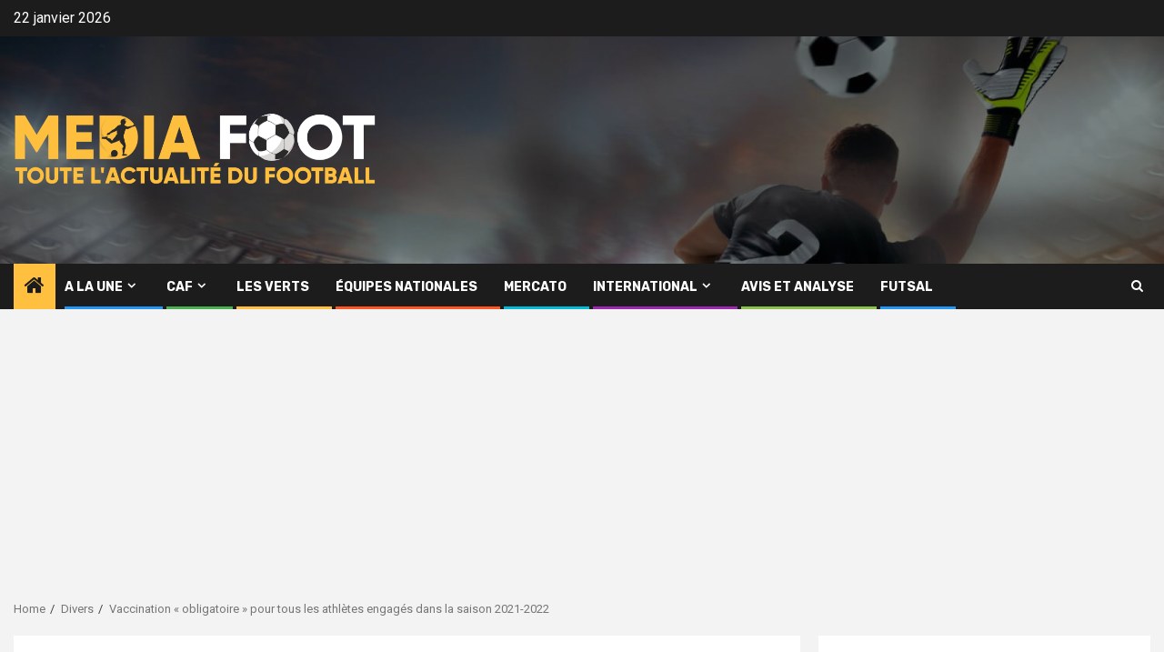

--- FILE ---
content_type: text/html; charset=UTF-8
request_url: https://mediafootdz.dz/11860-2/
body_size: 91330
content:
    <!doctype html>
<html lang="fr-FR">
    <head>
        <meta charset="UTF-8">
        <meta name="viewport" content="width=device-width, initial-scale=1">
        <link rel="profile" href="http://gmpg.org/xfn/11">

        <meta name='robots' content='index, follow, max-image-preview:large, max-snippet:-1, max-video-preview:-1' />

	<!-- This site is optimized with the Yoast SEO plugin v26.6 - https://yoast.com/wordpress/plugins/seo/ -->
	<title>Vaccination &quot;obligatoire&quot; pour tous les athlètes engagés dans la saison 2021-2022</title>
	<link rel="canonical" href="https://mediafootdz.dz/11860-2/" />
	<meta property="og:locale" content="fr_FR" />
	<meta property="og:type" content="article" />
	<meta property="og:title" content="Vaccination &quot;obligatoire&quot; pour tous les athlètes engagés dans la saison 2021-2022" />
	<meta property="og:description" content="La vaccination contre la COVID-19 sera « obligatoire pour l&rsquo;ensemble des acteurs sportifs algériens, qui seront..." />
	<meta property="og:url" content="https://mediafootdz.dz/11860-2/" />
	<meta property="og:site_name" content="Media Foot DZ" />
	<meta property="article:publisher" content="https://www.facebook.com/Mediafootdz/" />
	<meta property="article:published_time" content="2021-08-24T17:12:41+00:00" />
	<meta property="og:image" content="https://mediafootdz.dz/wp-content/uploads/2025/06/cropped-MEDIA-1-1536x324-1.png" />
	<meta property="og:image:width" content="1536" />
	<meta property="og:image:height" content="324" />
	<meta property="og:image:type" content="image/png" />
	<meta name="author" content="Ali Ait Si Amer" />
	<meta name="twitter:card" content="summary_large_image" />
	<meta name="twitter:creator" content="@Mediafootdz2020" />
	<meta name="twitter:site" content="@Mediafootdz2020" />
	<meta name="twitter:label1" content="Écrit par" />
	<meta name="twitter:data1" content="Ali Ait Si Amer" />
	<meta name="twitter:label2" content="Durée de lecture estimée" />
	<meta name="twitter:data2" content="1 minute" />
	<script type="application/ld+json" class="yoast-schema-graph">{"@context":"https://schema.org","@graph":[{"@type":"Article","@id":"https://mediafootdz.dz/11860-2/#article","isPartOf":{"@id":"https://mediafootdz.dz/11860-2/"},"author":{"name":"Ali Ait Si Amer","@id":"https://mediafootdz.dz/#/schema/person/47af19dd1c29930c5926b1ba0bface63"},"headline":"Vaccination « obligatoire » pour tous les athlètes engagés dans la saison 2021-2022","datePublished":"2021-08-24T17:12:41+00:00","mainEntityOfPage":{"@id":"https://mediafootdz.dz/11860-2/"},"wordCount":256,"publisher":{"@id":"https://mediafootdz.dz/#organization"},"image":{"@id":"https://mediafootdz.dz/11860-2/#primaryimage"},"thumbnailUrl":"","articleSection":["Divers"],"inLanguage":"fr-FR"},{"@type":"WebPage","@id":"https://mediafootdz.dz/11860-2/","url":"https://mediafootdz.dz/11860-2/","name":"Vaccination \"obligatoire\" pour tous les athlètes engagés dans la saison 2021-2022","isPartOf":{"@id":"https://mediafootdz.dz/#website"},"primaryImageOfPage":{"@id":"https://mediafootdz.dz/11860-2/#primaryimage"},"image":{"@id":"https://mediafootdz.dz/11860-2/#primaryimage"},"thumbnailUrl":"","datePublished":"2021-08-24T17:12:41+00:00","breadcrumb":{"@id":"https://mediafootdz.dz/11860-2/#breadcrumb"},"inLanguage":"fr-FR","potentialAction":[{"@type":"ReadAction","target":["https://mediafootdz.dz/11860-2/"]}]},{"@type":"ImageObject","inLanguage":"fr-FR","@id":"https://mediafootdz.dz/11860-2/#primaryimage","url":"","contentUrl":""},{"@type":"BreadcrumbList","@id":"https://mediafootdz.dz/11860-2/#breadcrumb","itemListElement":[{"@type":"ListItem","position":1,"name":"Accueil","item":"https://mediafootdz.dz/"},{"@type":"ListItem","position":2,"name":"Divers","item":"https://mediafootdz.dz/category/divers/"},{"@type":"ListItem","position":3,"name":"Vaccination « obligatoire » pour tous les athlètes engagés dans la saison 2021-2022"}]},{"@type":"WebSite","@id":"https://mediafootdz.dz/#website","url":"https://mediafootdz.dz/","name":"Media Foot DZ","description":"La crédibilité en ligne","publisher":{"@id":"https://mediafootdz.dz/#organization"},"potentialAction":[{"@type":"SearchAction","target":{"@type":"EntryPoint","urlTemplate":"https://mediafootdz.dz/?s={search_term_string}"},"query-input":{"@type":"PropertyValueSpecification","valueRequired":true,"valueName":"search_term_string"}}],"inLanguage":"fr-FR"},{"@type":"Organization","@id":"https://mediafootdz.dz/#organization","name":"Media Foot DZ","url":"https://mediafootdz.dz/","logo":{"@type":"ImageObject","inLanguage":"fr-FR","@id":"https://mediafootdz.dz/#/schema/logo/image/","url":"https://mediafootdz.dz/wp-content/uploads/2022/10/cropped-MEDIA-1-1536x324-1.png","contentUrl":"https://mediafootdz.dz/wp-content/uploads/2022/10/cropped-MEDIA-1-1536x324-1.png","width":1536,"height":324,"caption":"Media Foot DZ"},"image":{"@id":"https://mediafootdz.dz/#/schema/logo/image/"},"sameAs":["https://www.facebook.com/Mediafootdz/","https://x.com/Mediafootdz2020"]},{"@type":"Person","@id":"https://mediafootdz.dz/#/schema/person/47af19dd1c29930c5926b1ba0bface63","name":"Ali Ait Si Amer","image":{"@type":"ImageObject","inLanguage":"fr-FR","@id":"https://mediafootdz.dz/#/schema/person/image/","url":"https://secure.gravatar.com/avatar/38f322460e84e4990765545e3f16dd7204a0284151743a63e64787c46fcb4589?s=96&d=mm&r=g","contentUrl":"https://secure.gravatar.com/avatar/38f322460e84e4990765545e3f16dd7204a0284151743a63e64787c46fcb4589?s=96&d=mm&r=g","caption":"Ali Ait Si Amer"},"sameAs":["http://mediafootdz.dz"],"url":"https://mediafootdz.dz/author/alimediafoot2022/"}]}</script>
	<!-- / Yoast SEO plugin. -->


<link rel='dns-prefetch' href='//www.googletagmanager.com' />
<link rel='dns-prefetch' href='//fonts.googleapis.com' />
<link rel='dns-prefetch' href='//pagead2.googlesyndication.com' />
<link rel="alternate" type="application/rss+xml" title="Media Foot DZ &raquo; Flux" href="https://mediafootdz.dz/feed/" />
<link rel="alternate" type="application/rss+xml" title="Media Foot DZ &raquo; Flux des commentaires" href="https://mediafootdz.dz/comments/feed/" />
<link rel="alternate" title="oEmbed (JSON)" type="application/json+oembed" href="https://mediafootdz.dz/wp-json/oembed/1.0/embed?url=https%3A%2F%2Fmediafootdz.dz%2F11860-2%2F" />
<link rel="alternate" title="oEmbed (XML)" type="text/xml+oembed" href="https://mediafootdz.dz/wp-json/oembed/1.0/embed?url=https%3A%2F%2Fmediafootdz.dz%2F11860-2%2F&#038;format=xml" />
<style id='wp-img-auto-sizes-contain-inline-css' type='text/css'>
img:is([sizes=auto i],[sizes^="auto," i]){contain-intrinsic-size:3000px 1500px}
/*# sourceURL=wp-img-auto-sizes-contain-inline-css */
</style>

<link rel='stylesheet' id='latest-posts-block-fontawesome-front-css' href='https://mediafootdz.dz/wp-content/plugins/latest-posts-block-lite/src/assets/fontawesome/css/all.css?ver=1765804003' type='text/css' media='all' />
<link rel='stylesheet' id='latest-posts-block-frontend-block-style-css-css' href='https://mediafootdz.dz/wp-content/plugins/latest-posts-block-lite/dist/blocks.style.build.css?ver=6.9' type='text/css' media='all' />
<style id='wp-emoji-styles-inline-css' type='text/css'>

	img.wp-smiley, img.emoji {
		display: inline !important;
		border: none !important;
		box-shadow: none !important;
		height: 1em !important;
		width: 1em !important;
		margin: 0 0.07em !important;
		vertical-align: -0.1em !important;
		background: none !important;
		padding: 0 !important;
	}
/*# sourceURL=wp-emoji-styles-inline-css */
</style>
<link rel='stylesheet' id='wp-block-library-css' href='https://mediafootdz.dz/wp-includes/css/dist/block-library/style.min.css?ver=6.9' type='text/css' media='all' />
<style id='wp-block-search-inline-css' type='text/css'>
.wp-block-search__button{margin-left:10px;word-break:normal}.wp-block-search__button.has-icon{line-height:0}.wp-block-search__button svg{height:1.25em;min-height:24px;min-width:24px;width:1.25em;fill:currentColor;vertical-align:text-bottom}:where(.wp-block-search__button){border:1px solid #ccc;padding:6px 10px}.wp-block-search__inside-wrapper{display:flex;flex:auto;flex-wrap:nowrap;max-width:100%}.wp-block-search__label{width:100%}.wp-block-search.wp-block-search__button-only .wp-block-search__button{box-sizing:border-box;display:flex;flex-shrink:0;justify-content:center;margin-left:0;max-width:100%}.wp-block-search.wp-block-search__button-only .wp-block-search__inside-wrapper{min-width:0!important;transition-property:width}.wp-block-search.wp-block-search__button-only .wp-block-search__input{flex-basis:100%;transition-duration:.3s}.wp-block-search.wp-block-search__button-only.wp-block-search__searchfield-hidden,.wp-block-search.wp-block-search__button-only.wp-block-search__searchfield-hidden .wp-block-search__inside-wrapper{overflow:hidden}.wp-block-search.wp-block-search__button-only.wp-block-search__searchfield-hidden .wp-block-search__input{border-left-width:0!important;border-right-width:0!important;flex-basis:0;flex-grow:0;margin:0;min-width:0!important;padding-left:0!important;padding-right:0!important;width:0!important}:where(.wp-block-search__input){appearance:none;border:1px solid #949494;flex-grow:1;font-family:inherit;font-size:inherit;font-style:inherit;font-weight:inherit;letter-spacing:inherit;line-height:inherit;margin-left:0;margin-right:0;min-width:3rem;padding:8px;text-decoration:unset!important;text-transform:inherit}:where(.wp-block-search__button-inside .wp-block-search__inside-wrapper){background-color:#fff;border:1px solid #949494;box-sizing:border-box;padding:4px}:where(.wp-block-search__button-inside .wp-block-search__inside-wrapper) .wp-block-search__input{border:none;border-radius:0;padding:0 4px}:where(.wp-block-search__button-inside .wp-block-search__inside-wrapper) .wp-block-search__input:focus{outline:none}:where(.wp-block-search__button-inside .wp-block-search__inside-wrapper) :where(.wp-block-search__button){padding:4px 8px}.wp-block-search.aligncenter .wp-block-search__inside-wrapper{margin:auto}.wp-block[data-align=right] .wp-block-search.wp-block-search__button-only .wp-block-search__inside-wrapper{float:right}
/*# sourceURL=https://mediafootdz.dz/wp-includes/blocks/search/style.min.css */
</style>
<style id='wp-block-search-theme-inline-css' type='text/css'>
.wp-block-search .wp-block-search__label{font-weight:700}.wp-block-search__button{border:1px solid #ccc;padding:.375em .625em}
/*# sourceURL=https://mediafootdz.dz/wp-includes/blocks/search/theme.min.css */
</style>
<style id='global-styles-inline-css' type='text/css'>
:root{--wp--preset--aspect-ratio--square: 1;--wp--preset--aspect-ratio--4-3: 4/3;--wp--preset--aspect-ratio--3-4: 3/4;--wp--preset--aspect-ratio--3-2: 3/2;--wp--preset--aspect-ratio--2-3: 2/3;--wp--preset--aspect-ratio--16-9: 16/9;--wp--preset--aspect-ratio--9-16: 9/16;--wp--preset--color--black: #000000;--wp--preset--color--cyan-bluish-gray: #abb8c3;--wp--preset--color--white: #ffffff;--wp--preset--color--pale-pink: #f78da7;--wp--preset--color--vivid-red: #cf2e2e;--wp--preset--color--luminous-vivid-orange: #ff6900;--wp--preset--color--luminous-vivid-amber: #fcb900;--wp--preset--color--light-green-cyan: #7bdcb5;--wp--preset--color--vivid-green-cyan: #00d084;--wp--preset--color--pale-cyan-blue: #8ed1fc;--wp--preset--color--vivid-cyan-blue: #0693e3;--wp--preset--color--vivid-purple: #9b51e0;--wp--preset--gradient--vivid-cyan-blue-to-vivid-purple: linear-gradient(135deg,rgb(6,147,227) 0%,rgb(155,81,224) 100%);--wp--preset--gradient--light-green-cyan-to-vivid-green-cyan: linear-gradient(135deg,rgb(122,220,180) 0%,rgb(0,208,130) 100%);--wp--preset--gradient--luminous-vivid-amber-to-luminous-vivid-orange: linear-gradient(135deg,rgb(252,185,0) 0%,rgb(255,105,0) 100%);--wp--preset--gradient--luminous-vivid-orange-to-vivid-red: linear-gradient(135deg,rgb(255,105,0) 0%,rgb(207,46,46) 100%);--wp--preset--gradient--very-light-gray-to-cyan-bluish-gray: linear-gradient(135deg,rgb(238,238,238) 0%,rgb(169,184,195) 100%);--wp--preset--gradient--cool-to-warm-spectrum: linear-gradient(135deg,rgb(74,234,220) 0%,rgb(151,120,209) 20%,rgb(207,42,186) 40%,rgb(238,44,130) 60%,rgb(251,105,98) 80%,rgb(254,248,76) 100%);--wp--preset--gradient--blush-light-purple: linear-gradient(135deg,rgb(255,206,236) 0%,rgb(152,150,240) 100%);--wp--preset--gradient--blush-bordeaux: linear-gradient(135deg,rgb(254,205,165) 0%,rgb(254,45,45) 50%,rgb(107,0,62) 100%);--wp--preset--gradient--luminous-dusk: linear-gradient(135deg,rgb(255,203,112) 0%,rgb(199,81,192) 50%,rgb(65,88,208) 100%);--wp--preset--gradient--pale-ocean: linear-gradient(135deg,rgb(255,245,203) 0%,rgb(182,227,212) 50%,rgb(51,167,181) 100%);--wp--preset--gradient--electric-grass: linear-gradient(135deg,rgb(202,248,128) 0%,rgb(113,206,126) 100%);--wp--preset--gradient--midnight: linear-gradient(135deg,rgb(2,3,129) 0%,rgb(40,116,252) 100%);--wp--preset--font-size--small: 13px;--wp--preset--font-size--medium: 20px;--wp--preset--font-size--large: 36px;--wp--preset--font-size--x-large: 42px;--wp--preset--spacing--20: 0.44rem;--wp--preset--spacing--30: 0.67rem;--wp--preset--spacing--40: 1rem;--wp--preset--spacing--50: 1.5rem;--wp--preset--spacing--60: 2.25rem;--wp--preset--spacing--70: 3.38rem;--wp--preset--spacing--80: 5.06rem;--wp--preset--shadow--natural: 6px 6px 9px rgba(0, 0, 0, 0.2);--wp--preset--shadow--deep: 12px 12px 50px rgba(0, 0, 0, 0.4);--wp--preset--shadow--sharp: 6px 6px 0px rgba(0, 0, 0, 0.2);--wp--preset--shadow--outlined: 6px 6px 0px -3px rgb(255, 255, 255), 6px 6px rgb(0, 0, 0);--wp--preset--shadow--crisp: 6px 6px 0px rgb(0, 0, 0);}:root { --wp--style--global--content-size: 740px;--wp--style--global--wide-size: 1300px; }:where(body) { margin: 0; }.wp-site-blocks > .alignleft { float: left; margin-right: 2em; }.wp-site-blocks > .alignright { float: right; margin-left: 2em; }.wp-site-blocks > .aligncenter { justify-content: center; margin-left: auto; margin-right: auto; }:where(.wp-site-blocks) > * { margin-block-start: 24px; margin-block-end: 0; }:where(.wp-site-blocks) > :first-child { margin-block-start: 0; }:where(.wp-site-blocks) > :last-child { margin-block-end: 0; }:root { --wp--style--block-gap: 24px; }:root :where(.is-layout-flow) > :first-child{margin-block-start: 0;}:root :where(.is-layout-flow) > :last-child{margin-block-end: 0;}:root :where(.is-layout-flow) > *{margin-block-start: 24px;margin-block-end: 0;}:root :where(.is-layout-constrained) > :first-child{margin-block-start: 0;}:root :where(.is-layout-constrained) > :last-child{margin-block-end: 0;}:root :where(.is-layout-constrained) > *{margin-block-start: 24px;margin-block-end: 0;}:root :where(.is-layout-flex){gap: 24px;}:root :where(.is-layout-grid){gap: 24px;}.is-layout-flow > .alignleft{float: left;margin-inline-start: 0;margin-inline-end: 2em;}.is-layout-flow > .alignright{float: right;margin-inline-start: 2em;margin-inline-end: 0;}.is-layout-flow > .aligncenter{margin-left: auto !important;margin-right: auto !important;}.is-layout-constrained > .alignleft{float: left;margin-inline-start: 0;margin-inline-end: 2em;}.is-layout-constrained > .alignright{float: right;margin-inline-start: 2em;margin-inline-end: 0;}.is-layout-constrained > .aligncenter{margin-left: auto !important;margin-right: auto !important;}.is-layout-constrained > :where(:not(.alignleft):not(.alignright):not(.alignfull)){max-width: var(--wp--style--global--content-size);margin-left: auto !important;margin-right: auto !important;}.is-layout-constrained > .alignwide{max-width: var(--wp--style--global--wide-size);}body .is-layout-flex{display: flex;}.is-layout-flex{flex-wrap: wrap;align-items: center;}.is-layout-flex > :is(*, div){margin: 0;}body .is-layout-grid{display: grid;}.is-layout-grid > :is(*, div){margin: 0;}body{padding-top: 0px;padding-right: 0px;padding-bottom: 0px;padding-left: 0px;}a:where(:not(.wp-element-button)){text-decoration: none;}:root :where(.wp-element-button, .wp-block-button__link){background-color: #32373c;border-width: 0;color: #fff;font-family: inherit;font-size: inherit;font-style: inherit;font-weight: inherit;letter-spacing: inherit;line-height: inherit;padding-top: calc(0.667em + 2px);padding-right: calc(1.333em + 2px);padding-bottom: calc(0.667em + 2px);padding-left: calc(1.333em + 2px);text-decoration: none;text-transform: inherit;}.has-black-color{color: var(--wp--preset--color--black) !important;}.has-cyan-bluish-gray-color{color: var(--wp--preset--color--cyan-bluish-gray) !important;}.has-white-color{color: var(--wp--preset--color--white) !important;}.has-pale-pink-color{color: var(--wp--preset--color--pale-pink) !important;}.has-vivid-red-color{color: var(--wp--preset--color--vivid-red) !important;}.has-luminous-vivid-orange-color{color: var(--wp--preset--color--luminous-vivid-orange) !important;}.has-luminous-vivid-amber-color{color: var(--wp--preset--color--luminous-vivid-amber) !important;}.has-light-green-cyan-color{color: var(--wp--preset--color--light-green-cyan) !important;}.has-vivid-green-cyan-color{color: var(--wp--preset--color--vivid-green-cyan) !important;}.has-pale-cyan-blue-color{color: var(--wp--preset--color--pale-cyan-blue) !important;}.has-vivid-cyan-blue-color{color: var(--wp--preset--color--vivid-cyan-blue) !important;}.has-vivid-purple-color{color: var(--wp--preset--color--vivid-purple) !important;}.has-black-background-color{background-color: var(--wp--preset--color--black) !important;}.has-cyan-bluish-gray-background-color{background-color: var(--wp--preset--color--cyan-bluish-gray) !important;}.has-white-background-color{background-color: var(--wp--preset--color--white) !important;}.has-pale-pink-background-color{background-color: var(--wp--preset--color--pale-pink) !important;}.has-vivid-red-background-color{background-color: var(--wp--preset--color--vivid-red) !important;}.has-luminous-vivid-orange-background-color{background-color: var(--wp--preset--color--luminous-vivid-orange) !important;}.has-luminous-vivid-amber-background-color{background-color: var(--wp--preset--color--luminous-vivid-amber) !important;}.has-light-green-cyan-background-color{background-color: var(--wp--preset--color--light-green-cyan) !important;}.has-vivid-green-cyan-background-color{background-color: var(--wp--preset--color--vivid-green-cyan) !important;}.has-pale-cyan-blue-background-color{background-color: var(--wp--preset--color--pale-cyan-blue) !important;}.has-vivid-cyan-blue-background-color{background-color: var(--wp--preset--color--vivid-cyan-blue) !important;}.has-vivid-purple-background-color{background-color: var(--wp--preset--color--vivid-purple) !important;}.has-black-border-color{border-color: var(--wp--preset--color--black) !important;}.has-cyan-bluish-gray-border-color{border-color: var(--wp--preset--color--cyan-bluish-gray) !important;}.has-white-border-color{border-color: var(--wp--preset--color--white) !important;}.has-pale-pink-border-color{border-color: var(--wp--preset--color--pale-pink) !important;}.has-vivid-red-border-color{border-color: var(--wp--preset--color--vivid-red) !important;}.has-luminous-vivid-orange-border-color{border-color: var(--wp--preset--color--luminous-vivid-orange) !important;}.has-luminous-vivid-amber-border-color{border-color: var(--wp--preset--color--luminous-vivid-amber) !important;}.has-light-green-cyan-border-color{border-color: var(--wp--preset--color--light-green-cyan) !important;}.has-vivid-green-cyan-border-color{border-color: var(--wp--preset--color--vivid-green-cyan) !important;}.has-pale-cyan-blue-border-color{border-color: var(--wp--preset--color--pale-cyan-blue) !important;}.has-vivid-cyan-blue-border-color{border-color: var(--wp--preset--color--vivid-cyan-blue) !important;}.has-vivid-purple-border-color{border-color: var(--wp--preset--color--vivid-purple) !important;}.has-vivid-cyan-blue-to-vivid-purple-gradient-background{background: var(--wp--preset--gradient--vivid-cyan-blue-to-vivid-purple) !important;}.has-light-green-cyan-to-vivid-green-cyan-gradient-background{background: var(--wp--preset--gradient--light-green-cyan-to-vivid-green-cyan) !important;}.has-luminous-vivid-amber-to-luminous-vivid-orange-gradient-background{background: var(--wp--preset--gradient--luminous-vivid-amber-to-luminous-vivid-orange) !important;}.has-luminous-vivid-orange-to-vivid-red-gradient-background{background: var(--wp--preset--gradient--luminous-vivid-orange-to-vivid-red) !important;}.has-very-light-gray-to-cyan-bluish-gray-gradient-background{background: var(--wp--preset--gradient--very-light-gray-to-cyan-bluish-gray) !important;}.has-cool-to-warm-spectrum-gradient-background{background: var(--wp--preset--gradient--cool-to-warm-spectrum) !important;}.has-blush-light-purple-gradient-background{background: var(--wp--preset--gradient--blush-light-purple) !important;}.has-blush-bordeaux-gradient-background{background: var(--wp--preset--gradient--blush-bordeaux) !important;}.has-luminous-dusk-gradient-background{background: var(--wp--preset--gradient--luminous-dusk) !important;}.has-pale-ocean-gradient-background{background: var(--wp--preset--gradient--pale-ocean) !important;}.has-electric-grass-gradient-background{background: var(--wp--preset--gradient--electric-grass) !important;}.has-midnight-gradient-background{background: var(--wp--preset--gradient--midnight) !important;}.has-small-font-size{font-size: var(--wp--preset--font-size--small) !important;}.has-medium-font-size{font-size: var(--wp--preset--font-size--medium) !important;}.has-large-font-size{font-size: var(--wp--preset--font-size--large) !important;}.has-x-large-font-size{font-size: var(--wp--preset--font-size--x-large) !important;}
/*# sourceURL=global-styles-inline-css */
</style>

<link rel='stylesheet' id='aft-icons-css' href='https://mediafootdz.dz/wp-content/themes/newsphere/assets/icons/style.css?ver=6.9' type='text/css' media='all' />
<link rel='stylesheet' id='bootstrap-css' href='https://mediafootdz.dz/wp-content/themes/newsphere/assets/bootstrap/css/bootstrap.min.css?ver=6.9' type='text/css' media='all' />
<link rel='stylesheet' id='swiper-slider-css' href='https://mediafootdz.dz/wp-content/themes/newsphere/assets/swiper/css/swiper-bundle.min.css?ver=6.9' type='text/css' media='all' />
<link rel='stylesheet' id='sidr-css' href='https://mediafootdz.dz/wp-content/themes/newsphere/assets/sidr/css/sidr.bare.css?ver=6.9' type='text/css' media='all' />
<link rel='stylesheet' id='magnific-popup-css' href='https://mediafootdz.dz/wp-content/themes/newsphere/assets/magnific-popup/magnific-popup.css?ver=6.9' type='text/css' media='all' />
<link rel='stylesheet' id='newsphere-google-fonts-css' href='https://fonts.googleapis.com/css?family=Roboto:400,500,700|Rubik:400,500,700&#038;subset=latin,latin-ext' type='text/css' media='all' />
<link rel='stylesheet' id='newsphere-style-css' href='https://mediafootdz.dz/wp-content/themes/newsphere/style.css?ver=4.4.2.2' type='text/css' media='all' />
<script type="text/javascript" src="https://mediafootdz.dz/wp-includes/js/jquery/jquery.min.js?ver=3.7.1" id="jquery-core-js"></script>
<script type="text/javascript" src="https://mediafootdz.dz/wp-includes/js/jquery/jquery-migrate.min.js?ver=3.4.1" id="jquery-migrate-js"></script>

<!-- Extrait de code de la balise Google (gtag.js) ajouté par Site Kit -->
<!-- Extrait Google Analytics ajouté par Site Kit -->
<script type="text/javascript" src="https://www.googletagmanager.com/gtag/js?id=G-78W85GYP3G" id="google_gtagjs-js" async></script>
<script type="text/javascript" id="google_gtagjs-js-after">
/* <![CDATA[ */
window.dataLayer = window.dataLayer || [];function gtag(){dataLayer.push(arguments);}
gtag("set","linker",{"domains":["mediafootdz.dz"]});
gtag("js", new Date());
gtag("set", "developer_id.dZTNiMT", true);
gtag("config", "G-78W85GYP3G");
//# sourceURL=google_gtagjs-js-after
/* ]]> */
</script>
<link rel="https://api.w.org/" href="https://mediafootdz.dz/wp-json/" /><link rel="alternate" title="JSON" type="application/json" href="https://mediafootdz.dz/wp-json/wp/v2/posts/11860" /><link rel="EditURI" type="application/rsd+xml" title="RSD" href="https://mediafootdz.dz/xmlrpc.php?rsd" />
<meta name="generator" content="WordPress 6.9" />
<link rel='shortlink' href='https://mediafootdz.dz/?p=11860' />
<meta name="generator" content="Site Kit by Google 1.170.0" /><!-- HFCM by 99 Robots - Snippet # 2: analytics -->
<!-- Google tag (gtag.js) -->
<script async src="https://www.googletagmanager.com/gtag/js?id=G-M6Y89910WC"></script>
<script>
  window.dataLayer = window.dataLayer || [];
  function gtag(){dataLayer.push(arguments);}
  gtag('js', new Date());

  gtag('config', 'G-M6Y89910WC');
</script>
<!-- /end HFCM by 99 Robots -->
<meta name="google-site-verification" content="sVArq5Rq8pdPYJ_moR24IT8ZVDEjNkMrNE09Qwlx-1E">
<!-- Balises Meta Google AdSense ajoutées par Site Kit -->
<meta name="google-adsense-platform-account" content="ca-host-pub-2644536267352236">
<meta name="google-adsense-platform-domain" content="sitekit.withgoogle.com">
<!-- Fin des balises Meta End Google AdSense ajoutées par Site Kit -->
        <style type="text/css">
                        .site-title,
            .site-description {
                position: absolute;
                clip: rect(1px, 1px, 1px, 1px);
                display: none;
            }

            
                        body.aft-light-mode .aft-blocks.banner-carousel-1-wrap ,
            body.aft-dark-mode .aft-blocks.banner-carousel-1-wrap ,
            body.aft-default-mode .aft-blocks.banner-carousel-1-wrap {
                background-image: url( https://mediafootdz.dz/wp-content/uploads/2022/10/media-foot-dz-entete.jpg);

            }

            
            .elementor-default .elementor-section.elementor-section-full_width > .elementor-container,
            .elementor-default .elementor-section.elementor-section-boxed > .elementor-container,
            .elementor-page .elementor-section.elementor-section-full_width > .elementor-container,
            .elementor-page .elementor-section.elementor-section-boxed > .elementor-container{
                max-width: 1300px;
            }

            .container-wrapper .elementor {
                max-width: 100%;
            }

            .align-content-left .elementor-section-stretched,
            .align-content-right .elementor-section-stretched {
                max-width: 100%;
                left: 0 !important;
            }
        

        </style>
        
<!-- Extrait Google Tag Manager ajouté par Site Kit -->
<script type="text/javascript">
/* <![CDATA[ */

			( function( w, d, s, l, i ) {
				w[l] = w[l] || [];
				w[l].push( {'gtm.start': new Date().getTime(), event: 'gtm.js'} );
				var f = d.getElementsByTagName( s )[0],
					j = d.createElement( s ), dl = l != 'dataLayer' ? '&l=' + l : '';
				j.async = true;
				j.src = 'https://www.googletagmanager.com/gtm.js?id=' + i + dl;
				f.parentNode.insertBefore( j, f );
			} )( window, document, 'script', 'dataLayer', 'GTM-PM3TN68' );
			
/* ]]> */
</script>

<!-- End Google Tag Manager snippet added by Site Kit -->

<!-- Extrait Google AdSense ajouté par Site Kit -->
<script type="text/javascript" async="async" src="https://pagead2.googlesyndication.com/pagead/js/adsbygoogle.js?client=ca-pub-2047737470792932&amp;host=ca-host-pub-2644536267352236" crossorigin="anonymous"></script>

<!-- End Google AdSense snippet added by Site Kit -->
<link rel="icon" href="https://mediafootdz.dz/wp-content/uploads/2022/12/cropped-277774950_655926472368998_8740828572369098673_n-32x32.jpg" sizes="32x32" />
<link rel="icon" href="https://mediafootdz.dz/wp-content/uploads/2022/12/cropped-277774950_655926472368998_8740828572369098673_n-192x192.jpg" sizes="192x192" />
<link rel="apple-touch-icon" href="https://mediafootdz.dz/wp-content/uploads/2022/12/cropped-277774950_655926472368998_8740828572369098673_n-180x180.jpg" />
<meta name="msapplication-TileImage" content="https://mediafootdz.dz/wp-content/uploads/2022/12/cropped-277774950_655926472368998_8740828572369098673_n-270x270.jpg" />
		<style type="text/css" id="wp-custom-css">
			.header-style1 .top-header.data-bg, .header-style1 .main-header.data-bg{
	display:flex;
	justify-content:center;
	flex-direction:column;
	height:250px;
}
iframe{
	width:100%;
}
.header-menu-part{
	/*height:0!important;*/
}		</style>
		    </head>

<body class="wp-singular post-template-default single single-post postid-11860 single-format-standard wp-custom-logo wp-embed-responsive wp-theme-newsphere aft-default-mode aft-sticky-sidebar aft-hide-comment-count-in-list aft-hide-date-author-in-list default-content-layout single-content-mode-default align-content-left">
    		<!-- Extrait Google Tag Manager (noscript) ajouté par Site Kit -->
		<noscript>
			<iframe src="https://www.googletagmanager.com/ns.html?id=GTM-PM3TN68" height="0" width="0" style="display:none;visibility:hidden"></iframe>
		</noscript>
		<!-- End Google Tag Manager (noscript) snippet added by Site Kit -->
		
    <div id="af-preloader">
        <div class="af-preloader-wrap">
            <div class="af-sp af-sp-wave">
            </div>
        </div>
    </div>

<div id="page" class="site">
    <a class="skip-link screen-reader-text" href="#content">Skip to content</a>


    <header id="masthead" class="header-style1 header-layout-1">

          <div class="top-header">
        <div class="container-wrapper">
            <div class="top-bar-flex">
                <div class="top-bar-left col-2">

                    
                    <div class="date-bar-left">
                                                    <span class="topbar-date">
                                        22 janvier 2026                                    </span>

                                            </div>
                </div>

                <div class="top-bar-right col-2">
  						<span class="aft-small-social-menu">
  							
                                
                              						</span>
                </div>
            </div>
        </div>

    </div>
<div class="main-header data-bg" data-background="https://mediafootdz.dz/wp-content/uploads/2022/10/cropped-media-foot-dz-header.jpg">
    <div class="container-wrapper">
        <div class="af-container-row af-flex-container">
            <div class="col-3 float-l pad">
                <div class="logo-brand">
                    <div class="site-branding">
                        <a href="https://mediafootdz.dz/" class="custom-logo-link" rel="home"><img width="1536" height="324" src="https://mediafootdz.dz/wp-content/uploads/2022/10/cropped-MEDIA-1-1536x324-1.png" class="custom-logo" alt="Media Foot DZ" decoding="async" fetchpriority="high" srcset="https://mediafootdz.dz/wp-content/uploads/2022/10/cropped-MEDIA-1-1536x324-1.png 1536w, https://mediafootdz.dz/wp-content/uploads/2022/10/cropped-MEDIA-1-1536x324-1-300x63.png 300w, https://mediafootdz.dz/wp-content/uploads/2022/10/cropped-MEDIA-1-1536x324-1-1024x216.png 1024w, https://mediafootdz.dz/wp-content/uploads/2022/10/cropped-MEDIA-1-1536x324-1-768x162.png 768w" sizes="(max-width: 1536px) 100vw, 1536px" /></a>                            <p class="site-title font-family-1">
                                <a href="https://mediafootdz.dz/"
                                   rel="home">Media Foot DZ</a>
                            </p>
                        
                                                    <p class="site-description">La crédibilité en ligne</p>
                                            </div>
                </div>
            </div>
            <div class="col-66 float-l pad">
                            </div>
        </div>
    </div>

</div>

      <div class="header-menu-part">
        <div id="main-navigation-bar" class="bottom-bar">
          <div class="navigation-section-wrapper">
            <div class="container-wrapper">
              <div class="header-middle-part">
                <div class="navigation-container">
                  <nav class="main-navigation clearfix">
                                          <span class="aft-home-icon">
                                                <a href="https://mediafootdz.dz" aria-label="Home">
                          <i class="fa fa-home" aria-hidden="true"></i>
                        </a>
                      </span>
                                        <div class="aft-dynamic-navigation-elements">
                      <button class="toggle-menu" aria-controls="primary-menu" aria-expanded="false">
                        <span class="screen-reader-text">
                          Primary Menu                        </span>
                        <i class="ham"></i>
                      </button>


                      <div class="menu main-menu menu-desktop show-menu-border"><ul id="primary-menu" class="menu"><li id="menu-item-17673" class="menu-item menu-item-type-taxonomy menu-item-object-category menu-item-has-children menu-item-17673"><a href="https://mediafootdz.dz/category/a-la-une/">A LA UNE</a>
<ul class="sub-menu">
	<li id="menu-item-25441" class="menu-item menu-item-type-taxonomy menu-item-object-category menu-item-has-children menu-item-25441"><a href="https://mediafootdz.dz/category/a-la-une/federation-algerienne-de-football/">Fédération Algérienne de Football</a>
	<ul class="sub-menu">
		<li id="menu-item-25443" class="menu-item menu-item-type-taxonomy menu-item-object-category menu-item-has-children menu-item-25443"><a href="https://mediafootdz.dz/category/a-la-une/lfp/">LFP</a>
		<ul class="sub-menu">
			<li id="menu-item-25440" class="menu-item menu-item-type-taxonomy menu-item-object-category menu-item-has-children menu-item-25440"><a href="https://mediafootdz.dz/category/a-la-une/coupe-dalgerie/">Coupe d&rsquo;Algérie</a>
			<ul class="sub-menu">
				<li id="menu-item-25444" class="menu-item menu-item-type-taxonomy menu-item-object-category menu-item-has-children menu-item-25444"><a href="https://mediafootdz.dz/category/a-la-une/ligue-2-amateur/">Ligue 2 amateur</a>
				<ul class="sub-menu">
					<li id="menu-item-25442" class="menu-item menu-item-type-taxonomy menu-item-object-category menu-item-has-children menu-item-25442"><a href="https://mediafootdz.dz/category/a-la-une/football-amateur/">Football amateur</a>
					<ul class="sub-menu">
						<li id="menu-item-25445" class="menu-item menu-item-type-taxonomy menu-item-object-category menu-item-25445"><a href="https://mediafootdz.dz/category/a-la-une/supercoupe/">Supercoupe</a></li>
					</ul>
</li>
				</ul>
</li>
			</ul>
</li>
		</ul>
</li>
	</ul>
</li>
</ul>
</li>
<li id="menu-item-17678" class="menu-item menu-item-type-taxonomy menu-item-object-category menu-item-has-children menu-item-17678"><a href="https://mediafootdz.dz/category/caf/">CAF</a>
<ul class="sub-menu">
	<li id="menu-item-25431" class="menu-item menu-item-type-taxonomy menu-item-object-category menu-item-has-children menu-item-25431"><a href="https://mediafootdz.dz/category/caf/champions-league/">Ligue Des Champions</a>
	<ul class="sub-menu">
		<li id="menu-item-25433" class="menu-item menu-item-type-taxonomy menu-item-object-category menu-item-has-children menu-item-25433"><a href="https://mediafootdz.dz/category/caf/confederation-cup/">Coupe de la CAF</a>
		<ul class="sub-menu">
			<li id="menu-item-25434" class="menu-item menu-item-type-taxonomy menu-item-object-category menu-item-has-children menu-item-25434"><a href="https://mediafootdz.dz/category/caf/coupe-dafrique-des-nations/">Coupe d&rsquo;Afrique des Nations</a>
			<ul class="sub-menu">
				<li id="menu-item-25432" class="menu-item menu-item-type-taxonomy menu-item-object-category menu-item-has-children menu-item-25432"><a href="https://mediafootdz.dz/category/caf/championnat-dafrique-des-nations/">Championnat d&rsquo;Afrique des Nations</a>
				<ul class="sub-menu">
					<li id="menu-item-30235" class="menu-item menu-item-type-taxonomy menu-item-object-category menu-item-30235"><a href="https://mediafootdz.dz/category/caf/can-u17/">CAN U17</a></li>
				</ul>
</li>
			</ul>
</li>
		</ul>
</li>
	</ul>
</li>
</ul>
</li>
<li id="menu-item-23188" class="menu-item menu-item-type-taxonomy menu-item-object-category menu-item-23188"><a href="https://mediafootdz.dz/category/les-verts/">Les Verts</a></li>
<li id="menu-item-17686" class="menu-item menu-item-type-taxonomy menu-item-object-category menu-item-17686"><a href="https://mediafootdz.dz/category/equipes-nationales/">Équipes Nationales</a></li>
<li id="menu-item-17699" class="menu-item menu-item-type-taxonomy menu-item-object-category menu-item-17699"><a href="https://mediafootdz.dz/category/mercato/">Mercato</a></li>
<li id="menu-item-17687" class="menu-item menu-item-type-taxonomy menu-item-object-category menu-item-has-children menu-item-17687"><a href="https://mediafootdz.dz/category/international/">International</a>
<ul class="sub-menu">
	<li id="menu-item-25436" class="menu-item menu-item-type-taxonomy menu-item-object-category menu-item-has-children menu-item-25436"><a href="https://mediafootdz.dz/category/international/coupe-du-monde/">Coupe du Monde</a>
	<ul class="sub-menu">
		<li id="menu-item-25435" class="menu-item menu-item-type-taxonomy menu-item-object-category menu-item-has-children menu-item-25435"><a href="https://mediafootdz.dz/category/international/coupe-arabe/">Coupe Arabe</a>
		<ul class="sub-menu">
			<li id="menu-item-25437" class="menu-item menu-item-type-taxonomy menu-item-object-category menu-item-has-children menu-item-25437"><a href="https://mediafootdz.dz/category/international/fifa/">FIFA</a>
			<ul class="sub-menu">
				<li id="menu-item-25438" class="menu-item menu-item-type-taxonomy menu-item-object-category menu-item-has-children menu-item-25438"><a href="https://mediafootdz.dz/category/international/uefa/">UEFA</a>
				<ul class="sub-menu">
					<li id="menu-item-25439" class="menu-item menu-item-type-taxonomy menu-item-object-category menu-item-25439"><a href="https://mediafootdz.dz/category/international/uefa-champions-league/">UEFA Champion&rsquo;s League</a></li>
				</ul>
</li>
			</ul>
</li>
		</ul>
</li>
	</ul>
</li>
</ul>
</li>
<li id="menu-item-17704" class="menu-item menu-item-type-taxonomy menu-item-object-category menu-item-17704"><a href="https://mediafootdz.dz/category/avis-et-analyse/">Avis et analyse</a></li>
<li id="menu-item-51458" class="menu-item menu-item-type-taxonomy menu-item-object-category menu-item-51458"><a href="https://mediafootdz.dz/category/futsal/">Futsal</a></li>
</ul></div>                    </div>

                  </nav>
                </div>
              </div>
              <div class="header-right-part">

                                <div class="af-search-wrap">
                  <div class="search-overlay">
                    <a href="#" title="Search" class="search-icon">
                      <i class="fa fa-search"></i>
                    </a>
                    <div class="af-search-form">
                      <form role="search" method="get" class="search-form" action="https://mediafootdz.dz/">
				<label>
					<span class="screen-reader-text">Rechercher :</span>
					<input type="search" class="search-field" placeholder="Rechercher…" value="" name="s" />
				</label>
				<input type="submit" class="search-submit" value="Rechercher" />
			</form>                    </div>
                  </div>
                </div>
              </div>
            </div>
          </div>
        </div>
      </div>
    </header>

    <!-- end slider-section -->

            <div class="af-breadcrumbs-wrapper container-wrapper">
            <div class="af-breadcrumbs font-family-1 color-pad">
                <div role="navigation" aria-label="Breadcrumbs" class="breadcrumb-trail breadcrumbs" itemprop="breadcrumb"><ul class="trail-items" itemscope itemtype="http://schema.org/BreadcrumbList"><meta name="numberOfItems" content="3" /><meta name="itemListOrder" content="Ascending" /><li itemprop="itemListElement" itemscope itemtype="http://schema.org/ListItem" class="trail-item trail-begin"><a href="https://mediafootdz.dz/" rel="home" itemprop="item"><span itemprop="name">Home</span></a><meta itemprop="position" content="1" /></li><li itemprop="itemListElement" itemscope itemtype="http://schema.org/ListItem" class="trail-item"><a href="https://mediafootdz.dz/category/divers/" itemprop="item"><span itemprop="name">Divers</span></a><meta itemprop="position" content="2" /></li><li itemprop="itemListElement" itemscope itemtype="http://schema.org/ListItem" class="trail-item trail-end"><a href="https://mediafootdz.dz/11860-2/" itemprop="item"><span itemprop="name">Vaccination « obligatoire » pour tous les athlètes engagés dans la saison 2021-2022</span></a><meta itemprop="position" content="3" /></li></ul></div>            </div>
        </div>
            <div id="content" class="container-wrapper">
        <div id="primary" class="content-area">
            <main id="main" class="site-main">
                                    <article id="post-11860" class="af-single-article post-11860 post type-post status-publish format-standard has-post-thumbnail hentry category-divers">
                        <div class="entry-content-wrap read-single">
                                    <header class="entry-header pos-rel ">
            <div class="read-details marg-btm-lr">
                <div class="entry-header-details">
                                            <div class="figure-categories figure-categories-bg">
                            <ul class="cat-links"><li class="meta-category">
                             <a class="newsphere-categories category-color-1" href="https://mediafootdz.dz/category/divers/" alt="View all posts in Divers"> 
                                 Divers
                             </a>
                        </li></ul>                        </div>
                    

                    <h1 class="entry-title">Vaccination « obligatoire » pour tous les athlètes engagés dans la saison 2021-2022</h1>
                                            <span class="min-read-post-format">
                                                                                </span>
                        <div class="entry-meta">
                            
            <span class="author-links">

                            <span class="item-metadata posts-date">
                <i class="fa fa-clock-o"></i>
                    4 ans ago            </span>
                            
                    <span class="item-metadata posts-author byline">
                    <i class="fa fa-pencil-square-o"></i>
                                    <a href="https://mediafootdz.dz/author/alimediafoot2022/">
                    Ali Ait Si Amer                </a>
               </span>
                
        </span>
                                </div>


                                                            </div>
            </div>

                            <div class="read-img pos-rel">
                            <div class="post-thumbnail full-width-image">
                  </div>
      
                        <span class="min-read-post-format">

                                            </span>

                </div>
                    </header><!-- .entry-header -->

        <!-- end slider-section -->
                                    

    <div class="color-pad">
        <div class="entry-content read-details color-tp-pad no-color-pad">
            <div class="itemIntroText col-xs-hidden selectionShareable">
<h4>La vaccination contre la COVID-19 sera « obligatoire pour l&rsquo;ensemble des acteurs sportifs algériens, qui seront engagés dans les différentes compétitions nationales et internationales de la saison 2021-2022 » a annoncé lundi soir le ministère de la Jeunesse et des Sports (MJS)<strong>. </strong></h4>
</div>
<div class="itemFullText selectionShareable">
<p>En effet, outre les athlètes, cette compagne de vaccination collective « concernera également les staffs techniques et médicaux, ainsi que les membres dirigeants » a précisé la structure ministérielle dans un communiqué.</p>
<p>Une démarche devenue « incontournable et nécessaire » selon la même source, pour garantir la protection de tous contre la pandémie du nouveau coronavirus, et permettre la reprise des entraînements et des compétitions (toutes catégories confondues) dans des conditions sanitaires plus sécurisées.</p>
<p>Cette opération de vaccination « débutera dans les prochains jours, au niveau de différentes structures sportives du secteur, et sur l&rsquo;ensemble du territoire national ».</p>
<p>Les fans des différentes disciplines sportives ne seront pas en reste, puisqu&rsquo;eux aussi « bénéficieront d&rsquo;une compagne de vaccination similaire », pour qu&rsquo;ils puissent accéder aux stade et différentes enceintes sportives « au moyen de pass-sanitaire » a encore précisé la même source.</p>
<p>Le Secrétaire Général du MJS, Nassim Sbia a transmis une copie de ce communiqué aux présidents des différentes fédérations et associations sportives, ainsi qu&rsquo;aux Directeurs de la jeunesse et des Sports des différentes wilayas.</p>
<p style="text-align: right;"><strong>APS</strong></p>
</div>
                            <div class="post-item-metadata entry-meta">
                                    </div>
                        
	<nav class="navigation post-navigation" aria-label="Continue Reading">
		<h2 class="screen-reader-text">Continue Reading</h2>
		<div class="nav-links"><div class="nav-previous"><a href="https://mediafootdz.dz/11857-2/" rel="prev"><span class="em-post-navigation">Previous</span> Ligue 1 (J37) : le NAHD débouté dans l&rsquo;affaire Ben Belaïd</a></div><div class="nav-next"><a href="https://mediafootdz.dz/11865-2/" rel="next"><span class="em-post-navigation">Next</span> CR Belouizdad : Le sacre par les chiffres</a></div></div>
	</nav>                    </div><!-- .entry-content -->
    </div>
                        </div>
                    </article>
                        
<div class="promotionspace enable-promotionspace">

    <div class="af-reated-posts  col-ten">
            <h2 class="widget-title header-after1">
          <span class="header-after">
            Articles similaires :          </span>
        </h2>
            <div class="af-container-row clearfix">
                  <div class="col-3 float-l pad latest-posts-grid af-sec-post" data-mh="latest-posts-grid">
            <div class="read-single color-pad">
              <div class="read-img pos-rel read-bg-img">
                <a href="https://mediafootdz.dz/les-clubs-les-plus-suivis-sur-les-reseaux-sociaux/" aria-label="Les clubs les plus suivis sur les réseaux sociaux">
                  <img width="300" height="169" src="https://mediafootdz.dz/wp-content/uploads/2024/06/FB_IMG_1717776628255-300x169.jpg" class="attachment-medium size-medium wp-post-image" alt="" decoding="async" srcset="https://mediafootdz.dz/wp-content/uploads/2024/06/FB_IMG_1717776628255-300x169.jpg 300w, https://mediafootdz.dz/wp-content/uploads/2024/06/FB_IMG_1717776628255.jpg 720w" sizes="(max-width: 300px) 100vw, 300px" />                </a>
                <span class="min-read-post-format">
                                                    </span>

                              </div>
              <div class="read-details color-tp-pad no-color-pad">
                <div class="read-categories">
                  <ul class="cat-links"><li class="meta-category">
                             <a class="newsphere-categories category-color-1" href="https://mediafootdz.dz/category/divers/" alt="View all posts in Divers"> 
                                 Divers
                             </a>
                        </li></ul>                </div>
                <div class="read-title">
                  <h3>
                    <a href="https://mediafootdz.dz/les-clubs-les-plus-suivis-sur-les-reseaux-sociaux/">Les clubs les plus suivis sur les réseaux sociaux</a>
                  </h3>
                </div>
                <div class="entry-meta">
                  
            <span class="author-links">

                            <span class="item-metadata posts-date">
                <i class="fa fa-clock-o"></i>
                    2 ans ago            </span>
                            
                    <span class="item-metadata posts-author byline">
                    <i class="fa fa-pencil-square-o"></i>
                                    <a href="https://mediafootdz.dz/author/admin/">
                    Admin                </a>
               </span>
                
        </span>
                        </div>

              </div>
            </div>
          </div>
                <div class="col-3 float-l pad latest-posts-grid af-sec-post" data-mh="latest-posts-grid">
            <div class="read-single color-pad">
              <div class="read-img pos-rel read-bg-img">
                <a href="https://mediafootdz.dz/handball-mondial-2025-len-fixee-sur-ses-adversaires/" aria-label="Handball | Mondial-2025 : L’EN fixée sur ses adversaires">
                  <img width="300" height="195" src="https://mediafootdz.dz/wp-content/uploads/2024/05/IMG_20240530_152601-300x195.jpg" class="attachment-medium size-medium wp-post-image" alt="" decoding="async" srcset="https://mediafootdz.dz/wp-content/uploads/2024/05/IMG_20240530_152601-300x195.jpg 300w, https://mediafootdz.dz/wp-content/uploads/2024/05/IMG_20240530_152601.jpg 720w" sizes="(max-width: 300px) 100vw, 300px" />                </a>
                <span class="min-read-post-format">
                                                    </span>

                              </div>
              <div class="read-details color-tp-pad no-color-pad">
                <div class="read-categories">
                  <ul class="cat-links"><li class="meta-category">
                             <a class="newsphere-categories category-color-1" href="https://mediafootdz.dz/category/divers/" alt="View all posts in Divers"> 
                                 Divers
                             </a>
                        </li></ul>                </div>
                <div class="read-title">
                  <h3>
                    <a href="https://mediafootdz.dz/handball-mondial-2025-len-fixee-sur-ses-adversaires/">Handball | Mondial-2025 : L’EN fixée sur ses adversaires</a>
                  </h3>
                </div>
                <div class="entry-meta">
                  
            <span class="author-links">

                            <span class="item-metadata posts-date">
                <i class="fa fa-clock-o"></i>
                    2 ans ago            </span>
                            
                    <span class="item-metadata posts-author byline">
                    <i class="fa fa-pencil-square-o"></i>
                                    <a href="https://mediafootdz.dz/author/admin/">
                    Admin                </a>
               </span>
                
        </span>
                        </div>

              </div>
            </div>
          </div>
                <div class="col-3 float-l pad latest-posts-grid af-sec-post" data-mh="latest-posts-grid">
            <div class="read-single color-pad">
              <div class="read-img pos-rel read-bg-img">
                <a href="https://mediafootdz.dz/jo-2024-si-aucun-palestinien-ne-parvient-a-se-qualifier-le-cio-les-invitera/" aria-label="JO-2024 : « Si aucun Palestinien ne parvient à se qualifier, le CIO les invitera »">
                  <img width="300" height="183" src="https://mediafootdz.dz/wp-content/uploads/2024/04/20240427_135347-300x183.jpg" class="attachment-medium size-medium wp-post-image" alt="" decoding="async" srcset="https://mediafootdz.dz/wp-content/uploads/2024/04/20240427_135347-300x183.jpg 300w, https://mediafootdz.dz/wp-content/uploads/2024/04/20240427_135347-768x468.jpg 768w, https://mediafootdz.dz/wp-content/uploads/2024/04/20240427_135347.jpg 900w" sizes="(max-width: 300px) 100vw, 300px" />                </a>
                <span class="min-read-post-format">
                                                    </span>

                              </div>
              <div class="read-details color-tp-pad no-color-pad">
                <div class="read-categories">
                  <ul class="cat-links"><li class="meta-category">
                             <a class="newsphere-categories category-color-1" href="https://mediafootdz.dz/category/divers/" alt="View all posts in Divers"> 
                                 Divers
                             </a>
                        </li></ul>                </div>
                <div class="read-title">
                  <h3>
                    <a href="https://mediafootdz.dz/jo-2024-si-aucun-palestinien-ne-parvient-a-se-qualifier-le-cio-les-invitera/">JO-2024 : « Si aucun Palestinien ne parvient à se qualifier, le CIO les invitera »</a>
                  </h3>
                </div>
                <div class="entry-meta">
                  
            <span class="author-links">

                            <span class="item-metadata posts-date">
                <i class="fa fa-clock-o"></i>
                    2 ans ago            </span>
                            
                    <span class="item-metadata posts-author byline">
                    <i class="fa fa-pencil-square-o"></i>
                                    <a href="https://mediafootdz.dz/author/admin/">
                    Admin                </a>
               </span>
                
        </span>
                        </div>

              </div>
            </div>
          </div>
            </div>

  </div>
</div>                        
                
            </main><!-- #main -->
        </div><!-- #primary -->
                



<div id="secondary" class="sidebar-area sidebar-sticky-top">
    <div class="theiaStickySidebar">
        <aside class="widget-area color-pad">
            <div id="block-2" class="widget newsphere-widget widget_block widget_search"><form role="search" method="get" action="https://mediafootdz.dz/" class="wp-block-search__button-outside wp-block-search__text-button wp-block-search"    ><label class="wp-block-search__label" for="wp-block-search__input-1" >Rechercher</label><div class="wp-block-search__inside-wrapper" ><input class="wp-block-search__input" id="wp-block-search__input-1" placeholder="" value="" type="search" name="s" required /><button aria-label="Rechercher" class="wp-block-search__button wp-element-button" type="submit" >Rechercher</button></div></form></div><div id="block-7" class="widget newsphere-widget widget_block"></div><div id="newsphere_posts_list-5" class="widget newsphere-widget newsphere_posts_list list-layout">              <div class="em-title-subtitle-wrap">
                      <h2 class="widget-title header-after1">
              <span class="header-after">
                Articles récents              </span>
            </h2>
          
        </div>
                  <div class="widget-block widget-wrapper">
        <div class="af-container-row clearfix">
                        <div class="col-2 pad float-l af-double-column list-style" data-mh="af-feat-list">
                <div class="read-single color-pad">
                  <div class="read-img pos-rel col-4 float-l read-bg-img">
                    <a href="https://mediafootdz.dz/ligue-1-mobilis-le-programme-de-la-17e-journee-devoile-trois-matches-reportes/" aria-label="Ligue 1 Mobilis : le programme de la 17e journée dévoilé, trois matches reportés">
                      <img width="150" height="150" src="https://mediafootdz.dz/wp-content/uploads/2025/12/FB_IMG_1767025153926-150x150.jpg" class="attachment-thumbnail size-thumbnail wp-post-image" alt="" decoding="async" loading="lazy" />                    </a>
                    <span class="min-read-post-format">
                                                                </span>


                  </div>
                  <div class="read-details col-75 float-l pad color-tp-pad">
                    <div class="read-categories">
                      <ul class="cat-links"><li class="meta-category">
                             <a class="newsphere-categories category-color-1" href="https://mediafootdz.dz/category/a-la-une/" alt="View all posts in A LA UNE"> 
                                 A LA UNE
                             </a>
                        </li></ul>                    </div>
                    <div class="read-title">
                      <h3>
                        <a href="https://mediafootdz.dz/ligue-1-mobilis-le-programme-de-la-17e-journee-devoile-trois-matches-reportes/" aria-label="Ligue 1 Mobilis : le programme de la 17e journée dévoilé, trois matches reportés">Ligue 1 Mobilis : le programme de la 17e journée dévoilé, trois matches reportés</a>
                      </h3>
                    </div>
                    <div class="entry-meta">
                                            
            <span class="author-links">

                            <span class="item-metadata posts-date">
                <i class="fa fa-clock-o"></i>
                    9 heures ago            </span>
                            
                    <span class="item-metadata posts-author byline">
                    <i class="fa fa-pencil-square-o"></i>
                                    <a href="https://mediafootdz.dz/author/aps/">
                    APS                </a>
               </span>
                
        </span>
                            </div>
                  </div>
                </div>
              </div>

                        <div class="col-2 pad float-l af-double-column list-style" data-mh="af-feat-list">
                <div class="read-single color-pad">
                  <div class="read-img pos-rel col-4 float-l read-bg-img">
                    <a href="https://mediafootdz.dz/var-lifab-prepare-des-ajustements/" aria-label="VAR : l’IFAB prépare des ajustements">
                      <img width="150" height="150" src="https://mediafootdz.dz/wp-content/uploads/2026/01/20260121_191224-150x150.jpg" class="attachment-thumbnail size-thumbnail wp-post-image" alt="" decoding="async" loading="lazy" />                    </a>
                    <span class="min-read-post-format">
                                                                </span>


                  </div>
                  <div class="read-details col-75 float-l pad color-tp-pad">
                    <div class="read-categories">
                      <ul class="cat-links"><li class="meta-category">
                             <a class="newsphere-categories category-color-1" href="https://mediafootdz.dz/category/a-la-une/" alt="View all posts in A LA UNE"> 
                                 A LA UNE
                             </a>
                        </li></ul>                    </div>
                    <div class="read-title">
                      <h3>
                        <a href="https://mediafootdz.dz/var-lifab-prepare-des-ajustements/" aria-label="VAR : l’IFAB prépare des ajustements">VAR : l’IFAB prépare des ajustements</a>
                      </h3>
                    </div>
                    <div class="entry-meta">
                                            
            <span class="author-links">

                            <span class="item-metadata posts-date">
                <i class="fa fa-clock-o"></i>
                    1 jour ago            </span>
                            
                    <span class="item-metadata posts-author byline">
                    <i class="fa fa-pencil-square-o"></i>
                                    <a href="https://mediafootdz.dz/author/aps/">
                    APS                </a>
               </span>
                
        </span>
                            </div>
                  </div>
                </div>
              </div>

                        <div class="col-2 pad float-l af-double-column list-style" data-mh="af-feat-list">
                <div class="read-single color-pad">
                  <div class="read-img pos-rel col-4 float-l read-bg-img">
                    <a href="https://mediafootdz.dz/equipe-nationale-maxime-lopez-en-route-vers-les-verts/" aria-label="Équipe Nationale : Maxime Lopez en route vers les Verts">
                      <img width="150" height="150" src="https://mediafootdz.dz/wp-content/uploads/2026/01/FB_IMG_1769008144108-150x150.jpg" class="attachment-thumbnail size-thumbnail wp-post-image" alt="" decoding="async" loading="lazy" />                    </a>
                    <span class="min-read-post-format">
                                                                </span>


                  </div>
                  <div class="read-details col-75 float-l pad color-tp-pad">
                    <div class="read-categories">
                      <ul class="cat-links"><li class="meta-category">
                             <a class="newsphere-categories category-color-1" href="https://mediafootdz.dz/category/a-la-une/" alt="View all posts in A LA UNE"> 
                                 A LA UNE
                             </a>
                        </li><li class="meta-category">
                             <a class="newsphere-categories category-color-1" href="https://mediafootdz.dz/category/equipes-nationales/" alt="View all posts in Équipes Nationales"> 
                                 Équipes Nationales
                             </a>
                        </li></ul>                    </div>
                    <div class="read-title">
                      <h3>
                        <a href="https://mediafootdz.dz/equipe-nationale-maxime-lopez-en-route-vers-les-verts/" aria-label="Équipe Nationale : Maxime Lopez en route vers les Verts">Équipe Nationale : Maxime Lopez en route vers les Verts</a>
                      </h3>
                    </div>
                    <div class="entry-meta">
                                            
            <span class="author-links">

                            <span class="item-metadata posts-date">
                <i class="fa fa-clock-o"></i>
                    1 jour ago            </span>
                            
                    <span class="item-metadata posts-author byline">
                    <i class="fa fa-pencil-square-o"></i>
                                    <a href="https://mediafootdz.dz/author/gacemabddjalil/">
                    Abd Djalil Gacem                </a>
               </span>
                
        </span>
                            </div>
                  </div>
                </div>
              </div>

                        <div class="col-2 pad float-l af-double-column list-style" data-mh="af-feat-list">
                <div class="read-single color-pad">
                  <div class="read-img pos-rel col-4 float-l read-bg-img">
                    <a href="https://mediafootdz.dz/equipe-nationale-zidane-et-belghali-lourdement-sanctionnes-par-la-caf-la-faf-egalement-penalisee/" aria-label="Équipe Nationale : Zidane et Belghali lourdement sanctionnés par la CAF, la FAF également pénalisée">
                      <img width="150" height="150" src="https://mediafootdz.dz/wp-content/uploads/2026/01/20260121_155619-150x150.jpg" class="attachment-thumbnail size-thumbnail wp-post-image" alt="" decoding="async" loading="lazy" />                    </a>
                    <span class="min-read-post-format">
                                                                </span>


                  </div>
                  <div class="read-details col-75 float-l pad color-tp-pad">
                    <div class="read-categories">
                      <ul class="cat-links"><li class="meta-category">
                             <a class="newsphere-categories category-color-1" href="https://mediafootdz.dz/category/a-la-une/" alt="View all posts in A LA UNE"> 
                                 A LA UNE
                             </a>
                        </li><li class="meta-category">
                             <a class="newsphere-categories category-color-1" href="https://mediafootdz.dz/category/equipes-nationales/" alt="View all posts in Équipes Nationales"> 
                                 Équipes Nationales
                             </a>
                        </li><li class="meta-category">
                             <a class="newsphere-categories category-color-1" href="https://mediafootdz.dz/category/a-la-une/federation-algerienne-de-football/" alt="View all posts in Fédération Algérienne de Football"> 
                                 Fédération Algérienne de Football
                             </a>
                        </li></ul>                    </div>
                    <div class="read-title">
                      <h3>
                        <a href="https://mediafootdz.dz/equipe-nationale-zidane-et-belghali-lourdement-sanctionnes-par-la-caf-la-faf-egalement-penalisee/" aria-label="Équipe Nationale : Zidane et Belghali lourdement sanctionnés par la CAF, la FAF également pénalisée">Équipe Nationale : Zidane et Belghali lourdement sanctionnés par la CAF, la FAF également pénalisée</a>
                      </h3>
                    </div>
                    <div class="entry-meta">
                                            
            <span class="author-links">

                            <span class="item-metadata posts-date">
                <i class="fa fa-clock-o"></i>
                    1 jour ago            </span>
                            
                    <span class="item-metadata posts-author byline">
                    <i class="fa fa-pencil-square-o"></i>
                                    <a href="https://mediafootdz.dz/author/alimediafoot2022/">
                    Ali Ait Si Amer                </a>
               </span>
                
        </span>
                            </div>
                  </div>
                </div>
              </div>

                        <div class="col-2 pad float-l af-double-column list-style" data-mh="af-feat-list">
                <div class="read-single color-pad">
                  <div class="read-img pos-rel col-4 float-l read-bg-img">
                    <a href="https://mediafootdz.dz/mercato-hivernal-le-cr-belouizdad-soffre-jean-charles-ahoua/" aria-label="Mercato hivernal : le CR Belouizdad s&rsquo;offre Jean Charles Ahoua">
                      <img width="150" height="150" src="https://mediafootdz.dz/wp-content/uploads/2026/01/20260122_191733-150x150.jpg" class="attachment-thumbnail size-thumbnail wp-post-image" alt="" decoding="async" loading="lazy" />                    </a>
                    <span class="min-read-post-format">
                                                                </span>


                  </div>
                  <div class="read-details col-75 float-l pad color-tp-pad">
                    <div class="read-categories">
                      <ul class="cat-links"><li class="meta-category">
                             <a class="newsphere-categories category-color-1" href="https://mediafootdz.dz/category/a-la-une/" alt="View all posts in A LA UNE"> 
                                 A LA UNE
                             </a>
                        </li><li class="meta-category">
                             <a class="newsphere-categories category-color-1" href="https://mediafootdz.dz/category/a-la-une/cr-belouizdad/" alt="View all posts in CR Belouizdad"> 
                                 CR Belouizdad
                             </a>
                        </li><li class="meta-category">
                             <a class="newsphere-categories category-color-1" href="https://mediafootdz.dz/category/mercato/" alt="View all posts in Mercato"> 
                                 Mercato
                             </a>
                        </li></ul>                    </div>
                    <div class="read-title">
                      <h3>
                        <a href="https://mediafootdz.dz/mercato-hivernal-le-cr-belouizdad-soffre-jean-charles-ahoua/" aria-label="Mercato hivernal : le CR Belouizdad s&rsquo;offre Jean Charles Ahoua">Mercato hivernal : le CR Belouizdad s&rsquo;offre Jean Charles Ahoua</a>
                      </h3>
                    </div>
                    <div class="entry-meta">
                                            
            <span class="author-links">

                            <span class="item-metadata posts-date">
                <i class="fa fa-clock-o"></i>
                    1 jour ago            </span>
                            
                    <span class="item-metadata posts-author byline">
                    <i class="fa fa-pencil-square-o"></i>
                                    <a href="https://mediafootdz.dz/author/alimediafoot2022/">
                    Ali Ait Si Amer                </a>
               </span>
                
        </span>
                            </div>
                  </div>
                </div>
              </div>

                        <div class="col-2 pad float-l af-double-column list-style" data-mh="af-feat-list">
                <div class="read-single color-pad">
                  <div class="read-img pos-rel col-4 float-l read-bg-img">
                    <a href="https://mediafootdz.dz/algerie-telecom-officialise-lacquisition-de-lusm-khenchela/" aria-label="Algérie Telecom officialise l’acquisition de l’USM Khenchela">
                      <img width="150" height="150" src="https://mediafootdz.dz/wp-content/uploads/2026/01/20260120_232246-150x150.jpg" class="attachment-thumbnail size-thumbnail wp-post-image" alt="" decoding="async" loading="lazy" />                    </a>
                    <span class="min-read-post-format">
                                                                </span>


                  </div>
                  <div class="read-details col-75 float-l pad color-tp-pad">
                    <div class="read-categories">
                      <ul class="cat-links"><li class="meta-category">
                             <a class="newsphere-categories category-color-1" href="https://mediafootdz.dz/category/a-la-une/" alt="View all posts in A LA UNE"> 
                                 A LA UNE
                             </a>
                        </li></ul>                    </div>
                    <div class="read-title">
                      <h3>
                        <a href="https://mediafootdz.dz/algerie-telecom-officialise-lacquisition-de-lusm-khenchela/" aria-label="Algérie Telecom officialise l’acquisition de l’USM Khenchela">Algérie Telecom officialise l’acquisition de l’USM Khenchela</a>
                      </h3>
                    </div>
                    <div class="entry-meta">
                                            
            <span class="author-links">

                            <span class="item-metadata posts-date">
                <i class="fa fa-clock-o"></i>
                    1 jour ago            </span>
                            
                    <span class="item-metadata posts-author byline">
                    <i class="fa fa-pencil-square-o"></i>
                                    <a href="https://mediafootdz.dz/author/alimediafoot2022/">
                    Ali Ait Si Amer                </a>
               </span>
                
        </span>
                            </div>
                  </div>
                </div>
              </div>

                        <div class="col-2 pad float-l af-double-column list-style" data-mh="af-feat-list">
                <div class="read-single color-pad">
                  <div class="read-img pos-rel col-4 float-l read-bg-img">
                    <a href="https://mediafootdz.dz/ligue-2-amateur-j16-lusm-el-harrach-domine-le-mc-saida-3-1-lasmo-et-temouchent-se-neutralisent-1-1/" aria-label="Ligue 2 amateur (J16) : l’USM El Harrach domine le MC Saida (3-1), l’ASMO et Témouchent se neutralisent (1-1)">
                      <img width="150" height="150" src="https://mediafootdz.dz/wp-content/uploads/2026/01/20260120_161730-150x150.jpg" class="attachment-thumbnail size-thumbnail wp-post-image" alt="" decoding="async" loading="lazy" />                    </a>
                    <span class="min-read-post-format">
                                                                </span>


                  </div>
                  <div class="read-details col-75 float-l pad color-tp-pad">
                    <div class="read-categories">
                      <ul class="cat-links"><li class="meta-category">
                             <a class="newsphere-categories category-color-1" href="https://mediafootdz.dz/category/a-la-une/" alt="View all posts in A LA UNE"> 
                                 A LA UNE
                             </a>
                        </li><li class="meta-category">
                             <a class="newsphere-categories category-color-1" href="https://mediafootdz.dz/category/a-la-une/ligue-2-amateur/" alt="View all posts in Ligue 2 amateur"> 
                                 Ligue 2 amateur
                             </a>
                        </li></ul>                    </div>
                    <div class="read-title">
                      <h3>
                        <a href="https://mediafootdz.dz/ligue-2-amateur-j16-lusm-el-harrach-domine-le-mc-saida-3-1-lasmo-et-temouchent-se-neutralisent-1-1/" aria-label="Ligue 2 amateur (J16) : l’USM El Harrach domine le MC Saida (3-1), l’ASMO et Témouchent se neutralisent (1-1)">Ligue 2 amateur (J16) : l’USM El Harrach domine le MC Saida (3-1), l’ASMO et Témouchent se neutralisent (1-1)</a>
                      </h3>
                    </div>
                    <div class="entry-meta">
                                            
            <span class="author-links">

                            <span class="item-metadata posts-date">
                <i class="fa fa-clock-o"></i>
                    2 jours ago            </span>
                            
                    <span class="item-metadata posts-author byline">
                    <i class="fa fa-pencil-square-o"></i>
                                    <a href="https://mediafootdz.dz/author/admin/">
                    Admin                </a>
               </span>
                
        </span>
                            </div>
                  </div>
                </div>
              </div>

                        <div class="col-2 pad float-l af-double-column list-style" data-mh="af-feat-list">
                <div class="read-single color-pad">
                  <div class="read-img pos-rel col-4 float-l read-bg-img">
                    <a href="https://mediafootdz.dz/can-feminine-2026-gr-a-lalgerie-debutera-contre-le-senegal-le-17-mars/" aria-label="CAN Féminine 2026 (Gr A) : l&rsquo;Algérie débutera contre le Sénégal le 17 mars">
                      <img width="150" height="150" src="https://mediafootdz.dz/wp-content/uploads/2025/11/FB_IMG_1764528819042-150x150.jpg" class="attachment-thumbnail size-thumbnail wp-post-image" alt="" decoding="async" loading="lazy" />                    </a>
                    <span class="min-read-post-format">
                                                                </span>


                  </div>
                  <div class="read-details col-75 float-l pad color-tp-pad">
                    <div class="read-categories">
                      <ul class="cat-links"><li class="meta-category">
                             <a class="newsphere-categories category-color-1" href="https://mediafootdz.dz/category/a-la-une/" alt="View all posts in A LA UNE"> 
                                 A LA UNE
                             </a>
                        </li><li class="meta-category">
                             <a class="newsphere-categories category-color-1" href="https://mediafootdz.dz/category/equipes-nationales/" alt="View all posts in Équipes Nationales"> 
                                 Équipes Nationales
                             </a>
                        </li></ul>                    </div>
                    <div class="read-title">
                      <h3>
                        <a href="https://mediafootdz.dz/can-feminine-2026-gr-a-lalgerie-debutera-contre-le-senegal-le-17-mars/" aria-label="CAN Féminine 2026 (Gr A) : l&rsquo;Algérie débutera contre le Sénégal le 17 mars">CAN Féminine 2026 (Gr A) : l&rsquo;Algérie débutera contre le Sénégal le 17 mars</a>
                      </h3>
                    </div>
                    <div class="entry-meta">
                                            
            <span class="author-links">

                            <span class="item-metadata posts-date">
                <i class="fa fa-clock-o"></i>
                    2 jours ago            </span>
                            
                    <span class="item-metadata posts-author byline">
                    <i class="fa fa-pencil-square-o"></i>
                                    <a href="https://mediafootdz.dz/author/aps/">
                    APS                </a>
               </span>
                
        </span>
                            </div>
                  </div>
                </div>
              </div>

                        <div class="col-2 pad float-l af-double-column list-style" data-mh="af-feat-list">
                <div class="read-single color-pad">
                  <div class="read-img pos-rel col-4 float-l read-bg-img">
                    <a href="https://mediafootdz.dz/rc-kouba-resiliation-du-contrat-de-lentraineur-abderrahmane-ramdane/" aria-label="RC Kouba : résiliation du contrat de l&rsquo;entraîneur Abderrahmane Ramdane">
                      <img width="150" height="150" src="https://mediafootdz.dz/wp-content/uploads/2026/01/20260120_140246-150x150.jpg" class="attachment-thumbnail size-thumbnail wp-post-image" alt="" decoding="async" loading="lazy" />                    </a>
                    <span class="min-read-post-format">
                                                                </span>


                  </div>
                  <div class="read-details col-75 float-l pad color-tp-pad">
                    <div class="read-categories">
                      <ul class="cat-links"><li class="meta-category">
                             <a class="newsphere-categories category-color-1" href="https://mediafootdz.dz/category/a-la-une/" alt="View all posts in A LA UNE"> 
                                 A LA UNE
                             </a>
                        </li></ul>                    </div>
                    <div class="read-title">
                      <h3>
                        <a href="https://mediafootdz.dz/rc-kouba-resiliation-du-contrat-de-lentraineur-abderrahmane-ramdane/" aria-label="RC Kouba : résiliation du contrat de l&rsquo;entraîneur Abderrahmane Ramdane">RC Kouba : résiliation du contrat de l&rsquo;entraîneur Abderrahmane Ramdane</a>
                      </h3>
                    </div>
                    <div class="entry-meta">
                                            
            <span class="author-links">

                            <span class="item-metadata posts-date">
                <i class="fa fa-clock-o"></i>
                    2 jours ago            </span>
                            
                    <span class="item-metadata posts-author byline">
                    <i class="fa fa-pencil-square-o"></i>
                                    <a href="https://mediafootdz.dz/author/aps/">
                    APS                </a>
               </span>
                
        </span>
                            </div>
                  </div>
                </div>
              </div>

                        <div class="col-2 pad float-l af-double-column list-style" data-mh="af-feat-list">
                <div class="read-single color-pad">
                  <div class="read-img pos-rel col-4 float-l read-bg-img">
                    <a href="https://mediafootdz.dz/ouverture-des-inscriptions-du-3e-module-de-la-formation-federale-des-preparateurs-physiques/" aria-label="Ouverture des inscriptions du 3e module de la formation fédérale des préparateurs physiques">
                      <img width="150" height="150" src="https://mediafootdz.dz/wp-content/uploads/2026/01/image-6-150x150.jpeg" class="attachment-thumbnail size-thumbnail wp-post-image" alt="" decoding="async" loading="lazy" />                    </a>
                    <span class="min-read-post-format">
                                                                </span>


                  </div>
                  <div class="read-details col-75 float-l pad color-tp-pad">
                    <div class="read-categories">
                      <ul class="cat-links"><li class="meta-category">
                             <a class="newsphere-categories category-color-1" href="https://mediafootdz.dz/category/a-la-une/" alt="View all posts in A LA UNE"> 
                                 A LA UNE
                             </a>
                        </li><li class="meta-category">
                             <a class="newsphere-categories category-color-1" href="https://mediafootdz.dz/category/a-la-une/federation-algerienne-de-football/" alt="View all posts in Fédération Algérienne de Football"> 
                                 Fédération Algérienne de Football
                             </a>
                        </li></ul>                    </div>
                    <div class="read-title">
                      <h3>
                        <a href="https://mediafootdz.dz/ouverture-des-inscriptions-du-3e-module-de-la-formation-federale-des-preparateurs-physiques/" aria-label="Ouverture des inscriptions du 3e module de la formation fédérale des préparateurs physiques">Ouverture des inscriptions du 3e module de la formation fédérale des préparateurs physiques</a>
                      </h3>
                    </div>
                    <div class="entry-meta">
                                            
            <span class="author-links">

                            <span class="item-metadata posts-date">
                <i class="fa fa-clock-o"></i>
                    2 jours ago            </span>
                            
                    <span class="item-metadata posts-author byline">
                    <i class="fa fa-pencil-square-o"></i>
                                    <a href="https://mediafootdz.dz/author/aps/">
                    APS                </a>
               </span>
                
        </span>
                            </div>
                  </div>
                </div>
              </div>

          
        </div>
      </div>

</div>        </aside>
    </div>
</div>

</div>

<footer class="site-footer">
        
            <div class="secondary-footer">
        <div class="container-wrapper">
            <div class="af-container-row clearfix af-flex-container">
                                                    <div class="float-l pad color-pad col-1">
                        <div class="footer-social-wrapper">
                            <div class="aft-small-social-menu">
                                                            </div>
                        </div>
                    </div>
                            </div>
        </div>
    </div>
            <div class="site-info">
        <div class="container-wrapper">
            <div class="af-container-row">
                <div class="col-1 color-pad">
                                                                Copyright © All rights reserved. Media Foot Dz, la crédibilité en ligne. Site électronique agréé, appartenant à Ait Si Amer Prod. Il traite l&#039;actualité du football algérien qu&#039;elle soit à l&#039;échelle nationale qu&#039;internationale. C&#039;est un journal qui s&#039;intéresse également à l&#039;émancipation du football via des analyses techniques et managériales. Directeur de publication : Malik Boumati - Siège social : Local n°2 Taourirt Menguellet, Ain El Hammam,Tizi-Ouzou - Agrément N° 31/24 - mediafootdz@gmail.com                                                                                    <span class="sep"> | </span>
                        <a href="https://afthemes.com/products/newsphere">Newsphere</a> by AF themes.                                    </div>
            </div>
        </div>
    </div>
</footer>
</div>
<a id="scroll-up" class="secondary-color">
    <i class="fa fa-angle-up"></i>
</a>
<script type="speculationrules">
{"prefetch":[{"source":"document","where":{"and":[{"href_matches":"/*"},{"not":{"href_matches":["/wp-*.php","/wp-admin/*","/wp-content/uploads/*","/wp-content/*","/wp-content/plugins/*","/wp-content/themes/newsphere/*","/*\\?(.+)"]}},{"not":{"selector_matches":"a[rel~=\"nofollow\"]"}},{"not":{"selector_matches":".no-prefetch, .no-prefetch a"}}]},"eagerness":"conservative"}]}
</script>
<script type="text/javascript" src="https://mediafootdz.dz/wp-content/themes/newsphere/js/navigation.js?ver=20151215" id="newsphere-navigation-js"></script>
<script type="text/javascript" src="https://mediafootdz.dz/wp-content/themes/newsphere/js/skip-link-focus-fix.js?ver=20151215" id="newsphere-skip-link-focus-fix-js"></script>
<script type="text/javascript" src="https://mediafootdz.dz/wp-content/themes/newsphere/assets/swiper/js/swiper-bundle.min.js?ver=6.9" id="swiper-js"></script>
<script type="text/javascript" src="https://mediafootdz.dz/wp-content/themes/newsphere/assets/bootstrap/js/bootstrap.min.js?ver=6.9" id="bootstrap-js"></script>
<script type="text/javascript" src="https://mediafootdz.dz/wp-content/themes/newsphere/assets/sidr/js/jquery.sidr.min.js?ver=6.9" id="sidr-js"></script>
<script type="text/javascript" src="https://mediafootdz.dz/wp-content/themes/newsphere/assets/magnific-popup/jquery.magnific-popup.min.js?ver=6.9" id="magnific-popup-js"></script>
<script type="text/javascript" src="https://mediafootdz.dz/wp-content/themes/newsphere/assets/jquery-match-height/jquery.matchHeight.min.js?ver=6.9" id="matchheight-js"></script>
<script type="text/javascript" src="https://mediafootdz.dz/wp-content/themes/newsphere/assets/marquee/jquery.marquee.js?ver=6.9" id="marquee-js"></script>
<script type="text/javascript" src="https://mediafootdz.dz/wp-content/themes/newsphere/assets/theiaStickySidebar/theia-sticky-sidebar.min.js?ver=6.9" id="sticky-sidebar-js"></script>
<script type="text/javascript" src="https://mediafootdz.dz/wp-content/themes/newsphere/admin-dashboard/dist/newsphere_scripts.build.js?ver=6.9" id="newsphere-script-js"></script>
<script type="text/javascript" id="newsphere-pagination-js-js-extra">
/* <![CDATA[ */
var AFurl = {"dir":"left"};
//# sourceURL=newsphere-pagination-js-js-extra
/* ]]> */
</script>
<script type="text/javascript" src="https://mediafootdz.dz/wp-content/themes/newsphere/assets/pagination-script.js?ver=6.9" id="newsphere-pagination-js-js"></script>
<script id="wp-emoji-settings" type="application/json">
{"baseUrl":"https://s.w.org/images/core/emoji/17.0.2/72x72/","ext":".png","svgUrl":"https://s.w.org/images/core/emoji/17.0.2/svg/","svgExt":".svg","source":{"concatemoji":"https://mediafootdz.dz/wp-includes/js/wp-emoji-release.min.js?ver=6.9"}}
</script>
<script type="module">
/* <![CDATA[ */
/*! This file is auto-generated */
const a=JSON.parse(document.getElementById("wp-emoji-settings").textContent),o=(window._wpemojiSettings=a,"wpEmojiSettingsSupports"),s=["flag","emoji"];function i(e){try{var t={supportTests:e,timestamp:(new Date).valueOf()};sessionStorage.setItem(o,JSON.stringify(t))}catch(e){}}function c(e,t,n){e.clearRect(0,0,e.canvas.width,e.canvas.height),e.fillText(t,0,0);t=new Uint32Array(e.getImageData(0,0,e.canvas.width,e.canvas.height).data);e.clearRect(0,0,e.canvas.width,e.canvas.height),e.fillText(n,0,0);const a=new Uint32Array(e.getImageData(0,0,e.canvas.width,e.canvas.height).data);return t.every((e,t)=>e===a[t])}function p(e,t){e.clearRect(0,0,e.canvas.width,e.canvas.height),e.fillText(t,0,0);var n=e.getImageData(16,16,1,1);for(let e=0;e<n.data.length;e++)if(0!==n.data[e])return!1;return!0}function u(e,t,n,a){switch(t){case"flag":return n(e,"\ud83c\udff3\ufe0f\u200d\u26a7\ufe0f","\ud83c\udff3\ufe0f\u200b\u26a7\ufe0f")?!1:!n(e,"\ud83c\udde8\ud83c\uddf6","\ud83c\udde8\u200b\ud83c\uddf6")&&!n(e,"\ud83c\udff4\udb40\udc67\udb40\udc62\udb40\udc65\udb40\udc6e\udb40\udc67\udb40\udc7f","\ud83c\udff4\u200b\udb40\udc67\u200b\udb40\udc62\u200b\udb40\udc65\u200b\udb40\udc6e\u200b\udb40\udc67\u200b\udb40\udc7f");case"emoji":return!a(e,"\ud83e\u1fac8")}return!1}function f(e,t,n,a){let r;const o=(r="undefined"!=typeof WorkerGlobalScope&&self instanceof WorkerGlobalScope?new OffscreenCanvas(300,150):document.createElement("canvas")).getContext("2d",{willReadFrequently:!0}),s=(o.textBaseline="top",o.font="600 32px Arial",{});return e.forEach(e=>{s[e]=t(o,e,n,a)}),s}function r(e){var t=document.createElement("script");t.src=e,t.defer=!0,document.head.appendChild(t)}a.supports={everything:!0,everythingExceptFlag:!0},new Promise(t=>{let n=function(){try{var e=JSON.parse(sessionStorage.getItem(o));if("object"==typeof e&&"number"==typeof e.timestamp&&(new Date).valueOf()<e.timestamp+604800&&"object"==typeof e.supportTests)return e.supportTests}catch(e){}return null}();if(!n){if("undefined"!=typeof Worker&&"undefined"!=typeof OffscreenCanvas&&"undefined"!=typeof URL&&URL.createObjectURL&&"undefined"!=typeof Blob)try{var e="postMessage("+f.toString()+"("+[JSON.stringify(s),u.toString(),c.toString(),p.toString()].join(",")+"));",a=new Blob([e],{type:"text/javascript"});const r=new Worker(URL.createObjectURL(a),{name:"wpTestEmojiSupports"});return void(r.onmessage=e=>{i(n=e.data),r.terminate(),t(n)})}catch(e){}i(n=f(s,u,c,p))}t(n)}).then(e=>{for(const n in e)a.supports[n]=e[n],a.supports.everything=a.supports.everything&&a.supports[n],"flag"!==n&&(a.supports.everythingExceptFlag=a.supports.everythingExceptFlag&&a.supports[n]);var t;a.supports.everythingExceptFlag=a.supports.everythingExceptFlag&&!a.supports.flag,a.supports.everything||((t=a.source||{}).concatemoji?r(t.concatemoji):t.wpemoji&&t.twemoji&&(r(t.twemoji),r(t.wpemoji)))});
//# sourceURL=https://mediafootdz.dz/wp-includes/js/wp-emoji-loader.min.js
/* ]]> */
</script>

</body>
</html>


<!-- Page cached by LiteSpeed Cache 7.7 on 2026-01-22 23:45:26 -->

--- FILE ---
content_type: text/html; charset=utf-8
request_url: https://www.google.com/recaptcha/api2/aframe
body_size: 268
content:
<!DOCTYPE HTML><html><head><meta http-equiv="content-type" content="text/html; charset=UTF-8"></head><body><script nonce="L3Ei_R8fQ5GulpQQkj72uw">/** Anti-fraud and anti-abuse applications only. See google.com/recaptcha */ try{var clients={'sodar':'https://pagead2.googlesyndication.com/pagead/sodar?'};window.addEventListener("message",function(a){try{if(a.source===window.parent){var b=JSON.parse(a.data);var c=clients[b['id']];if(c){var d=document.createElement('img');d.src=c+b['params']+'&rc='+(localStorage.getItem("rc::a")?sessionStorage.getItem("rc::b"):"");window.document.body.appendChild(d);sessionStorage.setItem("rc::e",parseInt(sessionStorage.getItem("rc::e")||0)+1);localStorage.setItem("rc::h",'1769121933700');}}}catch(b){}});window.parent.postMessage("_grecaptcha_ready", "*");}catch(b){}</script></body></html>